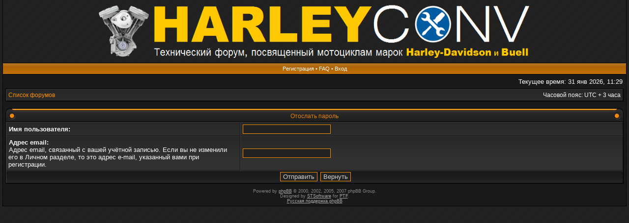

--- FILE ---
content_type: text/css
request_url: https://harleyconv.ru/styles/custom/style.css
body_size: 89
content:
/* Custom */

#logorow, #logo-left, #logo-right {
  height : 128px !important;
  background-image : none !important;
}